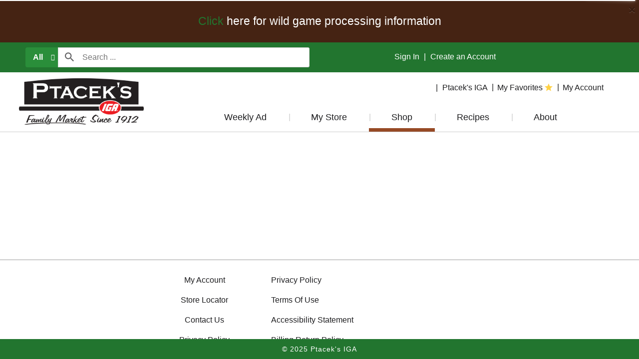

--- FILE ---
content_type: text/html; charset=UTF-8
request_url: https://www.ptaceksiga.com/shop/van_camp_mackerel_in_brine_pouch_3_53_ounces/p/1564405684710202785
body_size: 8696
content:
<!DOCTYPE html>
<html lang="en-US" data-trailing-slash="">
<head>
	<meta http-equiv="X-UA-Compatible" content="IE=edge">
    <meta charset="UTF-8">
    <meta name="viewport" content="width=device-width">
    <title>Shop - Ptaceks IGA</title>
    <link rel="shortcut icon" type="image/x-icon" href="https://www.ptaceksiga.com/wp-content/themes/fp-wp-h-ptaceks/favicon/favicon.ico">
        <link rel="apple-touch-icon" href="https://www.ptaceksiga.com/wp-content/themes/fp-wp-h-ptaceks/favicon/apple-touch-icon.png">
        <link rel="icon" type="image/png" href="https://www.ptaceksiga.com/wp-content/themes/fp-wp-h-ptaceks/favicon/favicon-32x32.png" sizes="32x32">
        <link rel="icon" type="image/png" href="https://www.ptaceksiga.com/wp-content/themes/fp-wp-h-ptaceks/favicon/favicon-16x16.png" sizes="16x16">
        <link rel="icon" type="image/png" href="https://www.ptaceksiga.com/wp-content/themes/fp-wp-h-ptaceks/favicon/favicon-196x196.png" sizes="196x196">
        <link rel="icon" type="image/png" href="https://www.ptaceksiga.com/wp-content/themes/fp-wp-h-ptaceks/favicon/favicon-128x128.png" sizes="128x128">        <link rel="stylesheet" href="https://www.ptaceksiga.com/wp-content/themes/fp-wp-h-ptaceks/resources/stylesheets/css/print.css" type="text/css" media="print">

    <meta name="robots" content="index, follow, max-image-preview:large, max-snippet:-1, max-video-preview:-1">
	<style>img:is([sizes="auto" i], [sizes^="auto," i]) { contain-intrinsic-size: 3000px 1500px }</style>
	
	<!-- This site is optimized with the Yoast SEO plugin v26.2 - https://yoast.com/wordpress/plugins/seo/ -->
	<meta name="twitter:card" content="summary_large_image">
	<script type="application/ld+json" class="yoast-schema-graph">{"@context":"https://schema.org","@graph":[{"@type":"WebSite","@id":"https://www.ptaceksiga.com/#website","url":"https://www.ptaceksiga.com/","name":"Ptaceks IGA","description":"Ptaceks IGA webside","potentialAction":[{"@type":"SearchAction","target":{"@type":"EntryPoint","urlTemplate":"https://www.ptaceksiga.com/?s={search_term_string}"},"query-input":{"@type":"PropertyValueSpecification","valueRequired":true,"valueName":"search_term_string"}}],"inLanguage":"en-US"}]}</script>
	<!-- / Yoast SEO plugin. -->


<link rel="dns-prefetch" href="//asset.freshop.ncrcloud.com">
<link rel="dns-prefetch" href="//www.googletagmanager.com">
<link href="https://fonts.gstatic.com" crossorigin rel="preconnect">
<link rel="stylesheet" id="owl-carousel-css-css" href="https://www.ptaceksiga.com/wp-content/themes/fp-wp-h/resources/vendor/owlcarousel/assets/owl.carousel.css?ver=1.2.55" type="text/css" media="all">
<link rel="stylesheet" id="owl-carousel-theme-css-css" href="https://www.ptaceksiga.com/wp-content/themes/fp-wp-h/resources/vendor/owlcarousel/assets/owl.theme.default.min.css?ver=1.2.55" type="text/css" media="all">
<link rel="stylesheet" id="wp-block-library-css" href="https://www.ptaceksiga.com/wp-includes/css/dist/block-library/style.min.css?ver=6.8.3" type="text/css" media="all">
<style id="classic-theme-styles-inline-css" type="text/css">
/*! This file is auto-generated */
.wp-block-button__link{color:#fff;background-color:#32373c;border-radius:9999px;box-shadow:none;text-decoration:none;padding:calc(.667em + 2px) calc(1.333em + 2px);font-size:1.125em}.wp-block-file__button{background:#32373c;color:#fff;text-decoration:none}
</style>
<style id="pdfemb-pdf-embedder-viewer-style-inline-css" type="text/css">
.wp-block-pdfemb-pdf-embedder-viewer{max-width:none}

</style>
<style id="global-styles-inline-css" type="text/css">
:root{--wp--preset--aspect-ratio--square: 1;--wp--preset--aspect-ratio--4-3: 4/3;--wp--preset--aspect-ratio--3-4: 3/4;--wp--preset--aspect-ratio--3-2: 3/2;--wp--preset--aspect-ratio--2-3: 2/3;--wp--preset--aspect-ratio--16-9: 16/9;--wp--preset--aspect-ratio--9-16: 9/16;--wp--preset--color--black: #000000;--wp--preset--color--cyan-bluish-gray: #abb8c3;--wp--preset--color--white: #ffffff;--wp--preset--color--pale-pink: #f78da7;--wp--preset--color--vivid-red: #cf2e2e;--wp--preset--color--luminous-vivid-orange: #ff6900;--wp--preset--color--luminous-vivid-amber: #fcb900;--wp--preset--color--light-green-cyan: #7bdcb5;--wp--preset--color--vivid-green-cyan: #00d084;--wp--preset--color--pale-cyan-blue: #8ed1fc;--wp--preset--color--vivid-cyan-blue: #0693e3;--wp--preset--color--vivid-purple: #9b51e0;--wp--preset--gradient--vivid-cyan-blue-to-vivid-purple: linear-gradient(135deg,rgba(6,147,227,1) 0%,rgb(155,81,224) 100%);--wp--preset--gradient--light-green-cyan-to-vivid-green-cyan: linear-gradient(135deg,rgb(122,220,180) 0%,rgb(0,208,130) 100%);--wp--preset--gradient--luminous-vivid-amber-to-luminous-vivid-orange: linear-gradient(135deg,rgba(252,185,0,1) 0%,rgba(255,105,0,1) 100%);--wp--preset--gradient--luminous-vivid-orange-to-vivid-red: linear-gradient(135deg,rgba(255,105,0,1) 0%,rgb(207,46,46) 100%);--wp--preset--gradient--very-light-gray-to-cyan-bluish-gray: linear-gradient(135deg,rgb(238,238,238) 0%,rgb(169,184,195) 100%);--wp--preset--gradient--cool-to-warm-spectrum: linear-gradient(135deg,rgb(74,234,220) 0%,rgb(151,120,209) 20%,rgb(207,42,186) 40%,rgb(238,44,130) 60%,rgb(251,105,98) 80%,rgb(254,248,76) 100%);--wp--preset--gradient--blush-light-purple: linear-gradient(135deg,rgb(255,206,236) 0%,rgb(152,150,240) 100%);--wp--preset--gradient--blush-bordeaux: linear-gradient(135deg,rgb(254,205,165) 0%,rgb(254,45,45) 50%,rgb(107,0,62) 100%);--wp--preset--gradient--luminous-dusk: linear-gradient(135deg,rgb(255,203,112) 0%,rgb(199,81,192) 50%,rgb(65,88,208) 100%);--wp--preset--gradient--pale-ocean: linear-gradient(135deg,rgb(255,245,203) 0%,rgb(182,227,212) 50%,rgb(51,167,181) 100%);--wp--preset--gradient--electric-grass: linear-gradient(135deg,rgb(202,248,128) 0%,rgb(113,206,126) 100%);--wp--preset--gradient--midnight: linear-gradient(135deg,rgb(2,3,129) 0%,rgb(40,116,252) 100%);--wp--preset--font-size--small: 13px;--wp--preset--font-size--medium: 20px;--wp--preset--font-size--large: 36px;--wp--preset--font-size--x-large: 42px;--wp--preset--spacing--20: 0.44rem;--wp--preset--spacing--30: 0.67rem;--wp--preset--spacing--40: 1rem;--wp--preset--spacing--50: 1.5rem;--wp--preset--spacing--60: 2.25rem;--wp--preset--spacing--70: 3.38rem;--wp--preset--spacing--80: 5.06rem;--wp--preset--shadow--natural: 6px 6px 9px rgba(0, 0, 0, 0.2);--wp--preset--shadow--deep: 12px 12px 50px rgba(0, 0, 0, 0.4);--wp--preset--shadow--sharp: 6px 6px 0px rgba(0, 0, 0, 0.2);--wp--preset--shadow--outlined: 6px 6px 0px -3px rgba(255, 255, 255, 1), 6px 6px rgba(0, 0, 0, 1);--wp--preset--shadow--crisp: 6px 6px 0px rgba(0, 0, 0, 1);}:where(.is-layout-flex){gap: 0.5em;}:where(.is-layout-grid){gap: 0.5em;}body .is-layout-flex{display: flex;}.is-layout-flex{flex-wrap: wrap;align-items: center;}.is-layout-flex > :is(*, div){margin: 0;}body .is-layout-grid{display: grid;}.is-layout-grid > :is(*, div){margin: 0;}:where(.wp-block-columns.is-layout-flex){gap: 2em;}:where(.wp-block-columns.is-layout-grid){gap: 2em;}:where(.wp-block-post-template.is-layout-flex){gap: 1.25em;}:where(.wp-block-post-template.is-layout-grid){gap: 1.25em;}.has-black-color{color: var(--wp--preset--color--black) !important;}.has-cyan-bluish-gray-color{color: var(--wp--preset--color--cyan-bluish-gray) !important;}.has-white-color{color: var(--wp--preset--color--white) !important;}.has-pale-pink-color{color: var(--wp--preset--color--pale-pink) !important;}.has-vivid-red-color{color: var(--wp--preset--color--vivid-red) !important;}.has-luminous-vivid-orange-color{color: var(--wp--preset--color--luminous-vivid-orange) !important;}.has-luminous-vivid-amber-color{color: var(--wp--preset--color--luminous-vivid-amber) !important;}.has-light-green-cyan-color{color: var(--wp--preset--color--light-green-cyan) !important;}.has-vivid-green-cyan-color{color: var(--wp--preset--color--vivid-green-cyan) !important;}.has-pale-cyan-blue-color{color: var(--wp--preset--color--pale-cyan-blue) !important;}.has-vivid-cyan-blue-color{color: var(--wp--preset--color--vivid-cyan-blue) !important;}.has-vivid-purple-color{color: var(--wp--preset--color--vivid-purple) !important;}.has-black-background-color{background-color: var(--wp--preset--color--black) !important;}.has-cyan-bluish-gray-background-color{background-color: var(--wp--preset--color--cyan-bluish-gray) !important;}.has-white-background-color{background-color: var(--wp--preset--color--white) !important;}.has-pale-pink-background-color{background-color: var(--wp--preset--color--pale-pink) !important;}.has-vivid-red-background-color{background-color: var(--wp--preset--color--vivid-red) !important;}.has-luminous-vivid-orange-background-color{background-color: var(--wp--preset--color--luminous-vivid-orange) !important;}.has-luminous-vivid-amber-background-color{background-color: var(--wp--preset--color--luminous-vivid-amber) !important;}.has-light-green-cyan-background-color{background-color: var(--wp--preset--color--light-green-cyan) !important;}.has-vivid-green-cyan-background-color{background-color: var(--wp--preset--color--vivid-green-cyan) !important;}.has-pale-cyan-blue-background-color{background-color: var(--wp--preset--color--pale-cyan-blue) !important;}.has-vivid-cyan-blue-background-color{background-color: var(--wp--preset--color--vivid-cyan-blue) !important;}.has-vivid-purple-background-color{background-color: var(--wp--preset--color--vivid-purple) !important;}.has-black-border-color{border-color: var(--wp--preset--color--black) !important;}.has-cyan-bluish-gray-border-color{border-color: var(--wp--preset--color--cyan-bluish-gray) !important;}.has-white-border-color{border-color: var(--wp--preset--color--white) !important;}.has-pale-pink-border-color{border-color: var(--wp--preset--color--pale-pink) !important;}.has-vivid-red-border-color{border-color: var(--wp--preset--color--vivid-red) !important;}.has-luminous-vivid-orange-border-color{border-color: var(--wp--preset--color--luminous-vivid-orange) !important;}.has-luminous-vivid-amber-border-color{border-color: var(--wp--preset--color--luminous-vivid-amber) !important;}.has-light-green-cyan-border-color{border-color: var(--wp--preset--color--light-green-cyan) !important;}.has-vivid-green-cyan-border-color{border-color: var(--wp--preset--color--vivid-green-cyan) !important;}.has-pale-cyan-blue-border-color{border-color: var(--wp--preset--color--pale-cyan-blue) !important;}.has-vivid-cyan-blue-border-color{border-color: var(--wp--preset--color--vivid-cyan-blue) !important;}.has-vivid-purple-border-color{border-color: var(--wp--preset--color--vivid-purple) !important;}.has-vivid-cyan-blue-to-vivid-purple-gradient-background{background: var(--wp--preset--gradient--vivid-cyan-blue-to-vivid-purple) !important;}.has-light-green-cyan-to-vivid-green-cyan-gradient-background{background: var(--wp--preset--gradient--light-green-cyan-to-vivid-green-cyan) !important;}.has-luminous-vivid-amber-to-luminous-vivid-orange-gradient-background{background: var(--wp--preset--gradient--luminous-vivid-amber-to-luminous-vivid-orange) !important;}.has-luminous-vivid-orange-to-vivid-red-gradient-background{background: var(--wp--preset--gradient--luminous-vivid-orange-to-vivid-red) !important;}.has-very-light-gray-to-cyan-bluish-gray-gradient-background{background: var(--wp--preset--gradient--very-light-gray-to-cyan-bluish-gray) !important;}.has-cool-to-warm-spectrum-gradient-background{background: var(--wp--preset--gradient--cool-to-warm-spectrum) !important;}.has-blush-light-purple-gradient-background{background: var(--wp--preset--gradient--blush-light-purple) !important;}.has-blush-bordeaux-gradient-background{background: var(--wp--preset--gradient--blush-bordeaux) !important;}.has-luminous-dusk-gradient-background{background: var(--wp--preset--gradient--luminous-dusk) !important;}.has-pale-ocean-gradient-background{background: var(--wp--preset--gradient--pale-ocean) !important;}.has-electric-grass-gradient-background{background: var(--wp--preset--gradient--electric-grass) !important;}.has-midnight-gradient-background{background: var(--wp--preset--gradient--midnight) !important;}.has-small-font-size{font-size: var(--wp--preset--font-size--small) !important;}.has-medium-font-size{font-size: var(--wp--preset--font-size--medium) !important;}.has-large-font-size{font-size: var(--wp--preset--font-size--large) !important;}.has-x-large-font-size{font-size: var(--wp--preset--font-size--x-large) !important;}
:where(.wp-block-post-template.is-layout-flex){gap: 1.25em;}:where(.wp-block-post-template.is-layout-grid){gap: 1.25em;}
:where(.wp-block-columns.is-layout-flex){gap: 2em;}:where(.wp-block-columns.is-layout-grid){gap: 2em;}
:root :where(.wp-block-pullquote){font-size: 1.5em;line-height: 1.6;}
</style>
<link rel="stylesheet" id="wpdm-fonticon-css" href="https://www.ptaceksiga.com/wp-content/plugins/download-manager/assets/wpdm-iconfont/css/wpdm-icons.css?ver=6.8.3" type="text/css" media="all">
<link rel="stylesheet" id="wpdm-front-css" href="https://www.ptaceksiga.com/wp-content/plugins/download-manager/assets/css/front.min.css?ver=6.8.3" type="text/css" media="all">
<link rel="stylesheet" id="new_style-css" href="https://www.ptaceksiga.com/wp-content/plugins/freshop-so-layout-blocks/so_prebuilt_layouts.css?ver=1.0.0" type="text/css" media="all">
<link rel="stylesheet" id="bb-taps-editor-style-shared-css" href="https://www.ptaceksiga.com/wp-content/editor-style-shared.css?ver=6.8.3" type="text/css" media="all">
<link rel="stylesheet" id="style-wp-content-css" href="https://www.ptaceksiga.com/wp-includes/js/tinymce/skins/wordpress/wp-content.css?ver=6.8.3" type="text/css" media="all">
<link rel="stylesheet" id="child-style-css" href="https://www.ptaceksiga.com/wp-content/themes/fp-wp-h-ptaceks/style.css?ver=1.0.88" type="text/css" media="all">
<link rel="stylesheet" id="child-style-screen-css" href="https://www.ptaceksiga.com/wp-content/themes/fp-wp-h-ptaceks/resources/stylesheets/css/screen.css?ver=1.0.88" type="text/css" media="all">
<link rel="stylesheet" id="wp-featherlight-css" href="https://www.ptaceksiga.com/wp-content/plugins/wp-featherlight/css/wp-featherlight.min.css?ver=1.3.4" type="text/css" media="all">
<script type="text/javascript" src="https://www.ptaceksiga.com/wp-content/themes/fp-wp-h/resources/vendor/jquery/jquery-3.4.1.min.js?ver=1.2.55" id="jquery-js"></script>
<script type="text/javascript" src="https://www.ptaceksiga.com/wp-content/themes/fp-wp-h/resources/vendor/jquery/jquery-migrate-3.0.1.min.js?ver=1.2.55" id="jquery-migrate-js"></script>
<script type="text/javascript" src="https://www.ptaceksiga.com/wp-content/themes/fp-wp-h/resources/vendor/fastclick/fastclick.js?ver=1.2.55" id="fastclick-js"></script>
<script type="text/javascript" src="https://www.ptaceksiga.com/wp-content/themes/fp-wp-h/resources/vendor/gsap/CSSPlugin.min.js?ver=1.2.55" id="gsap-cssplugin-js"></script>
<script type="text/javascript" src="https://www.ptaceksiga.com/wp-content/themes/fp-wp-h/resources/vendor/gsap/EasePack.min.js?ver=1.2.55" id="gsap-easepack-js"></script>
<script type="text/javascript" src="https://www.ptaceksiga.com/wp-content/themes/fp-wp-h/resources/vendor/gsap/TweenLite.min.js?ver=1.2.55" id="gsap-tweenlite-js"></script>
<script type="text/javascript" src="https://www.ptaceksiga.com/wp-content/themes/fp-wp-h/resources/vendor/gsap/jquery.gsap.min.js?ver=1.2.55" id="jquery-gsap-js"></script>
<script type="text/javascript" src="https://www.ptaceksiga.com/wp-content/themes/fp-wp-h/resources/vendor/bootstrap/js/bootstrap.min.js?ver=1.2.55" id="bootstrap-js"></script>
<script type="text/javascript" src="https://www.ptaceksiga.com/wp-content/themes/fp-wp-h/resources/vendor/owlcarousel/owl.carousel.min.js?ver=1.2.55" id="owl-carousel-js"></script>
<script type="text/javascript" src="https://www.ptaceksiga.com/wp-content/themes/fp-wp-h/resources/vendor/superfish/js/hoverIntent.js?ver=1.2.55" id="hoverintent-js"></script>
<script type="text/javascript" src="https://www.ptaceksiga.com/wp-content/themes/fp-wp-h/resources/vendor/superfish/js/superfish.min.js?ver=1.2.55" id="superfish-js"></script>
<script type="text/javascript" src="https://www.ptaceksiga.com/wp-content/themes/fp-wp-h/resources/vendor/superfish/js/supersubs.js?ver=1.2.55" id="superfish-supersubs-js"></script>
<script type="text/javascript" src="https://www.ptaceksiga.com/wp-content/themes/fp-wp-h/resources/vendor/jquery/jquery.cookie.js?ver=1.2.55" id="jquery-cookie-js"></script>
<script type="text/javascript" src="https://www.ptaceksiga.com/wp-content/themes/fp-wp-h/resources/vendor/jquery-equal-heights/jquery-equal-heights.js?ver=1.2.55" id="jquery-equal-heights-js"></script>
<script type="text/javascript" src="https://www.ptaceksiga.com/wp-content/themes/fp-wp-h/resources/scripts/config.js?ver=1.2.55" id="config-js-js"></script>
<script type="text/javascript" src="https://www.ptaceksiga.com/wp-content/themes/fp-wp-h-ptaceks/resources/scripts/config.js?ver=1.0.88" id="config-js-child-js"></script>
<script type="text/javascript" id="fp-client-js-js-extra">
/* <![CDATA[ */
var ajax_objectClient = {"rest_url":"https:\/\/www.ptaceksiga.com\/wp-json"};
/* ]]> */
</script>
<script type="text/javascript" src="https://www.ptaceksiga.com/wp-content/themes/fp-wp-h/resources/scripts/fpClientUtil.js?ver=1.2.55" id="fp-client-js-js"></script>
<script type="text/javascript" src="https://www.ptaceksiga.com/wp-content/themes/fp-wp-h/resources/scripts/fpClient.js?ver=1.2.55" id="fp-client-util-js-js"></script>
<script type="text/javascript" src="https://www.ptaceksiga.com/wp-content/themes/fp-wp-h/resources/scripts/screen.js?ver=1.2.55" id="screen-js-js"></script>
<script type="text/javascript" src="https://www.ptaceksiga.com/wp-content/themes/fp-wp-h/resources/scripts/loading.js?ver=1.2.55" id="loading-js-js"></script>
<script type="text/javascript" src="https://www.ptaceksiga.com/wp-content/themes/fp-wp-h/functions/shortcodes/includes/stores_dropdown.js?ver=1.2.55" id="stores_dropdown_script-js"></script>
<script type="text/javascript" src="https://www.ptaceksiga.com/wp-content/themes/fp-wp-h/functions/shortcodes/includes/hero_slider.js?ver=1.2.55" id="hero_slider_script-js"></script>
<script type="text/javascript" src="https://www.ptaceksiga.com/wp-content/themes/fp-wp-h/functions/shortcodes/includes/store-landing.js?ver=1.2.55" id="store-landing-js"></script>
<script type="text/javascript" src="https://www.ptaceksiga.com/wp-content/themes/fp-wp-h/functions/shortcodes/includes/reward.js?ver=1.2.55" id="reward-js"></script>
<script type="text/javascript" src="https://www.ptaceksiga.com/wp-includes/js/tinymce/tinymce.min.js?ver=49110-20250317" id="wp-tinymce-root-js"></script>
<script type="text/javascript" src="https://www.ptaceksiga.com/wp-includes/js/tinymce/plugins/compat3x/plugin.min.js?ver=49110-20250317" id="wp-tinymce-js"></script>
<script type="text/javascript" src="https://www.ptaceksiga.com/wp-content/plugins/download-manager/assets/js/wpdm.min.js?ver=6.8.3" id="wpdm-frontend-js-js"></script>
<script type="text/javascript" id="wpdm-frontjs-js-extra">
/* <![CDATA[ */
var wpdm_url = {"home":"https:\/\/www.ptaceksiga.com\/","site":"https:\/\/www.ptaceksiga.com\/","ajax":"https:\/\/www.ptaceksiga.com\/wp-admin\/admin-ajax.php"};
var wpdm_js = {"spinner":"<i class=\"wpdm-icon wpdm-sun wpdm-spin\"><\/i>","client_id":"7726cc50b63861aea5c4dbfa66f4142d"};
var wpdm_strings = {"pass_var":"Password Verified!","pass_var_q":"Please click following button to start download.","start_dl":"Start Download"};
/* ]]> */
</script>
<script type="text/javascript" src="https://www.ptaceksiga.com/wp-content/plugins/download-manager/assets/js/front.min.js?ver=3.3.30" id="wpdm-frontjs-js"></script>
<script type="text/javascript" async src="https://asset.freshop.ncrcloud.com/freshop.js?app_key=ptacek_s_iga&amp;asset_app_key=ptaceks&amp;callback=freshopInitialized&amp;allow_bots=true" id="freshop-js"></script>
<script type="text/javascript" src="https://www.ptaceksiga.com/wp-content/plugins/freshop-so-layout-blocks/so_prebuilt_layouts.js?ver=2.5.1" id="custom_jquery-js"></script>
<script type="text/javascript" id="track-the-click-js-extra">
/* <![CDATA[ */
var ajax_var = {"nonce":"848a125eff"};
var ttc_data = {"proBeacon":""};
/* ]]> */
</script>
<script type="text/javascript" src="https://www.ptaceksiga.com/wp-content/plugins/track-the-click/public/js/track-the-click-public.js?ver=0.4.0" id="track-the-click-js" data-noptimize="true" data-no-optimize="1"></script>
<script type="text/javascript" id="track-the-click-js-after" data-noptimize="true" data-no-optimize="1">
/* <![CDATA[ */
function getHomeURL() {return "https://www.ptaceksiga.com";}
function getPostID() {return 12;}
function showClickCounts() {return false;}
/* ]]> */
</script>

<!-- Google tag (gtag.js) snippet added by Site Kit -->
<!-- Google Analytics snippet added by Site Kit -->
<script type="text/javascript" src="https://www.googletagmanager.com/gtag/js?id=GT-T5P2CHT" id="google_gtagjs-js" async></script>
<script type="text/javascript" id="google_gtagjs-js-after">
/* <![CDATA[ */
window.dataLayer = window.dataLayer || [];function gtag(){dataLayer.push(arguments);}
gtag("set","linker",{"domains":["www.ptaceksiga.com"]});
gtag("js", new Date());
gtag("set", "developer_id.dZTNiMT", true);
gtag("config", "GT-T5P2CHT");
/* ]]> */
</script>
<link rel="https://api.w.org/" href="https://www.ptaceksiga.com/wp-json/"><link rel="alternate" title="JSON" type="application/json" href="https://www.ptaceksiga.com/wp-json/wp/v2/pages/12"><link rel="alternate" title="oEmbed (JSON)" type="application/json+oembed" href="https://www.ptaceksiga.com/wp-json/oembed/1.0/embed?url=https%3A%2F%2Fwww.ptaceksiga.com%2Fshop">
<link rel="alternate" title="oEmbed (XML)" type="text/xml+oembed" href="https://www.ptaceksiga.com/wp-json/oembed/1.0/embed?url=https%3A%2F%2Fwww.ptaceksiga.com%2Fshop&amp;format=xml">
<meta name="generator" content="Site Kit by Google 1.165.0"><!-- Global site tag (gtag.js) - Google Analytics -->
<script async src="https://www.googletagmanager.com/gtag/js?id=UA-129295968-1"></script>
<script>
window.dataLayer = window.dataLayer || [];
function gtag(){dataLayer.push(arguments);}
gtag('js', new Date());

gtag('config', 'UA-129295968-1');
</script><!-- Tracking tag. Place in the <body> section of webpage -->

<!-- Privacy policy at http://tag.brandcdn.com/privacy -->

<script type="text/javascript" src="//tag.brandcdn.com/autoscript/sullivansfoods_vg1wvk0wnw5qvda9/sullivansfoods198383.js"></script><meta name="apple-itunes-app" content="app-id=1464672103">
<script></script><meta name="generator" content="WordPress Download Manager 3.3.30">
                <style>
        /* WPDM Link Template Styles */        </style>
                <style>

            :root {
                --color-primary: #4a8eff;
                --color-primary-rgb: 74, 142, 255;
                --color-primary-hover: #5998ff;
                --color-primary-active: #3281ff;
                --clr-sec: #6c757d;
                --clr-sec-rgb: 108, 117, 125;
                --clr-sec-hover: #6c757d;
                --clr-sec-active: #6c757d;
                --color-secondary: #6c757d;
                --color-secondary-rgb: 108, 117, 125;
                --color-secondary-hover: #6c757d;
                --color-secondary-active: #6c757d;
                --color-success: #018e11;
                --color-success-rgb: 1, 142, 17;
                --color-success-hover: #0aad01;
                --color-success-active: #0c8c01;
                --color-info: #2CA8FF;
                --color-info-rgb: 44, 168, 255;
                --color-info-hover: #2CA8FF;
                --color-info-active: #2CA8FF;
                --color-warning: #FFB236;
                --color-warning-rgb: 255, 178, 54;
                --color-warning-hover: #FFB236;
                --color-warning-active: #FFB236;
                --color-danger: #ff5062;
                --color-danger-rgb: 255, 80, 98;
                --color-danger-hover: #ff5062;
                --color-danger-active: #ff5062;
                --color-green: #30b570;
                --color-blue: #0073ff;
                --color-purple: #8557D3;
                --color-red: #ff5062;
                --color-muted: rgba(69, 89, 122, 0.6);
                --wpdm-font: "Sen", -apple-system, BlinkMacSystemFont, "Segoe UI", Roboto, Helvetica, Arial, sans-serif, "Apple Color Emoji", "Segoe UI Emoji", "Segoe UI Symbol";
            }

            .wpdm-download-link.btn.btn-primary {
                border-radius: 4px;
            }


        </style>
        <noscript><style id="rocket-lazyload-nojs-css">.rll-youtube-player, [data-lazy-src]{display:none !important;}</style></noscript><link rel="canonical" href="https://www.ptaceksiga.com/shop/van_camp_mackerel_in_brine_pouch_3_53_ounces/p/1564405684710202785"></head>

<body class="wp-singular page-template page-template-page-freshop page-template-page-freshop-php page page-id-12 wp-theme-fp-wp-h wp-child-theme-fp-wp-h-ptaceks wp-featherlight-captions">

<div class="header container-fluid visible-print-block">
	<div class="row">
		<div class="print-logo-col col-xs-2 margin-top">
			<a href="https://www.ptaceksiga.com" aria-label="A theme logo of Ptaceks IGA"><img src="https://www.ptaceksiga.com/wp-content/themes/fp-wp-h-ptaceks/resources/images/logo/logo.png" alt="Ptaceks IGA"></a>		</div>
		<div class="col-xs-6">
			<div id="store-main-info"></div>
		</div>
	</div>
</div>

<div class="page-wrap">
	<header id="header">
		<div id="site-banner" class="site-banner"></div>

		<!-- large/medium views -->
		<!-- top row -->
		<div class="top-row hidden-xs hidden-sm">
			<div class="container-fluid">
				<div class="row">
					<div class="col-md-5 col-lg-6">
						<!-- search -->
						<div class="nav-search">
							<div id="search"></div>
						</div>
					</div>
					<div class="col-md-7 col-lg-6">
						<div class="row">
							<!-- mini-list -->
							<div class="top-mini-list">
								<div class="nav-mini-list">
									<div id="mini-list-wrapper" class="mini-list">
										<div id="mini-list-indicator"></div>
									</div>
								</div>
							</div>
							<!-- sign in -->
							<div class="account-login">
								<div class="user-session-indicator"></div>
							</div>
						</div>
					</div>
				</div>
			</div>
		</div>

		<div class="account-menu hidden-xs hidden-sm">
			<div class="container-fluid">
				<div class="col-md-12">
					<div class="top-menu">
													<div id="reorder-indicator" class="reorder-indicator"></div>
												<div class="menu-header-menu-container"><ul id="menu-header-menu" class="menu"><li id="menu-item-439" class="nav-my-store menu-item menu-item-type-post_type menu-item-object-page menu-item-439"><a href="https://www.ptaceksiga.com/my-store"><span>My Store</span></a></li>
<li id="menu-item-376" class="nav-my-favorites menu-item menu-item-type-custom menu-item-object-custom menu-item-376"><a href="/shop#!/?filter=is_favorite"><span>My Favorites</span></a></li>
<li id="menu-item-375" class="menu-item menu-item-type-post_type menu-item-object-page menu-item-375"><a href="https://www.ptaceksiga.com/my-account"><span>My Account</span></a></li>
</ul></div>					</div>
				</div>
			</div>
		</div>

		<!-- large/medium views -->
		<!-- second row -->
		<div id="main-menu-container" class="main-menu-container hidden-xs hidden-sm">
			<!-- logo -->
			<div class="container-fluid nav-logo">
				<a href="https://www.ptaceksiga.com" aria-label="A theme logo of Ptaceks IGA">
					<img src="https://www.ptaceksiga.com/wp-content/themes/fp-wp-h-ptaceks/resources/images/logo/logo.png" alt="A theme logo of Ptaceks IGA">
				</a>
			</div>

			<div class="container-fluid container-full-width">
				<div class="row">
					<!-- navigation -->
					<div id="nav-nav" class="nav-nav">
						<nav role="navigation">
						<div class="menu-main-menu-container"><ul id="menu-main-menu" class="sf-menu main-menu"><li id="menu-item-459" class="menu-item menu-item-type-post_type menu-item-object-page menu-item-459"><a href="https://www.ptaceksiga.com/weekly-ad"><span>Weekly Ad</span></a></li>
<li id="menu-item-263" class="nav-my-store menu-item menu-item-type-post_type menu-item-object-page menu-item-has-children menu-item-263"><a href="https://www.ptaceksiga.com/my-store"><span>My Store</span></a>
<ul class="sub-menu">
	<li id="menu-item-264" class="menu-item menu-item-type-post_type menu-item-object-page menu-item-264"><a href="https://www.ptaceksiga.com/my-store/store-locator"><span>Store Locator</span></a></li>
</ul>
</li>
<li id="menu-item-67" class="nav-shopping menu-item-has-children menu-item menu-item-type-post_type menu-item-object-page current-menu-item page_item page-item-12 current_page_item menu-item-67"><a href="https://www.ptaceksiga.com/shop" aria-current="page"><span>Shop</span></a></li>
<li id="menu-item-286" class="menu-item menu-item-type-post_type menu-item-object-page menu-item-has-children menu-item-286"><a href="https://www.ptaceksiga.com/recipes"><span>Recipes</span></a>
<ul class="sub-menu">
	<li id="menu-item-2248" class="menu-item menu-item-type-custom menu-item-object-custom menu-item-2248"><a href="https://www.ptaceksiga.com/recipes/c/23003847"><span>Featured Recipes</span></a></li>
</ul>
</li>
<li id="menu-item-65" class="nav-about menu-item menu-item-type-post_type menu-item-object-page menu-item-has-children menu-item-65"><a href="https://www.ptaceksiga.com/about"><span>About</span></a>
<ul class="sub-menu">
	<li id="menu-item-109" class="menu-item menu-item-type-post_type menu-item-object-page menu-item-109"><a href="https://www.ptaceksiga.com/about/contact-us"><span>Contact Us</span></a></li>
</ul>
</li>
</ul></div>						</nav>
					</div>
				</div>
			</div>
		</div>


		<!-- small/x-small views -->
		<!-- header -->
		<div class="mobile-header-wrapper hidden-md hidden-lg">
			<div class="mobile-header container-fluid">
				<div class="row">
					<div class="col-xs-8 col-sm-9 mobile-header-left">
						<button id="navbar-toggle" type="button" class="navbar-toggle fastClick">
							<span class="sr-only">Toggle navigation</span>
							<span class="icon-bar"></span>
							<span class="icon-bar"></span>
							<span class="icon-bar"></span>
							<span class="icon-bar"></span>
						</button>
						<div class="mobile-nav-logo">
							<a href="https://www.ptaceksiga.com" aria-label="A theme logo of Ptaceks IGA" class="logo fastClick">
								<img src="https://www.ptaceksiga.com/wp-content/themes/fp-wp-h-ptaceks/resources/images/logo/logo.png" width="180" alt="A theme logo of Ptaceks IGA">
							</a>
							<a href="javascript:;" aria-label="Search" class="search mobile-search-icon fastClick"><span class="glyphicon glyphicon-search"></span><span class="hidden">Search</span></a>
						</div>
					</div>
					<div id="mini-list-mobile-wrapper" class="col-xs-4 col-sm-3 mobile-header-right"></div>
				</div>
			</div>
			<div class="mobile-search container-fluid hidden-xs hidden-sm">
			</div>
		</div>
	</header>
	<div class="header-push"></div>
	<!-- small/x-small menu -->
	<!-- menu -->
	<div id="mobile-nav-wrapper" class="mobile-nav-wrapper hidden-md hidden-lg">
	    <div class="nav-header-wrapper">
	        <div class="nav-header">
	            <div class="container-fluid">
		            <div class="row">
		                <div class="level-0 page-title">
		                    <h1 data-role="page-title">
		                        <span>Page Title</span>
		                    </h1>
		                    <a href="javascript:;" aria-label="Remove" class="glyphicon glyphicon-remove"><span class="hidden">Remove</span></a>
		                </div>
		            </div>
		        </div>
	        </div>
	    </div>
	    <div class="container-fluid container-account-menu">
			<div class="account-menu-wrapper">
	    		            <div class="account-menu">
                	<div class="session-indicator-mobile"></div>
	            </div>
					            <div id="mobile-selected-store">
	                <span class="fp-icon fp-icon-map-marker"></span><span class="nav-my-store"><a href="/my-store/store-locator/">My Store</a></span>
	            </div>
					   			    			    	<div id="reorder-indicator-mobile">
		            	<div class="reorder-indicator-mobile"></div>
		        </div>
		    	        </div>
	    </div>
	    <div class="container-fluid">
	    	<div class="row col-nav" id="mobile-nav">
	    	</div>
	    </div>
	    <div id="mobile-menu-footer">
		    <!-- menu-footer-menu-mobile-container -->
		    <div class="menu-footer-menu-mobile-container"><ul id="menu-footer-menu-mobile" class="menu"><li id="menu-item-114" class="mobile-my-account menu-item menu-item-type-post_type menu-item-object-page menu-item-114"><a href="https://www.ptaceksiga.com/my-account">My Account</a></li>
<li id="menu-item-115" class="mobile-store-locator menu-item menu-item-type-post_type menu-item-object-page menu-item-115"><a href="https://www.ptaceksiga.com/my-store/store-locator">Store Locator</a></li>
<li id="menu-item-367" class="mobile-menu-hide menu-item menu-item-type-post_type menu-item-object-page menu-item-367"><a href="https://www.ptaceksiga.com/about/contact-us">Contact Us</a></li>
<li id="menu-item-180" class="mobile-menu-hide menu-item menu-item-type-post_type menu-item-object-page menu-item-180"><a href="https://www.ptaceksiga.com/privacy-policy">Privacy Policy</a></li>
<li id="menu-item-366" class="mobile-menu-hide menu-item menu-item-type-post_type menu-item-object-page menu-item-366"><a href="https://www.ptaceksiga.com/terms-of-use">Terms of Use</a></li>
<li id="menu-item-1079" class="menu-item menu-item-type-post_type menu-item-object-page menu-item-1079"><a href="https://www.ptaceksiga.com/accessibility-statement">Accessibility Statement</a></li>
<li id="menu-item-442" class="mobile-menu-hide menu-item menu-item-type-post_type menu-item-object-page menu-item-442"><a href="https://www.ptaceksiga.com/billing-return-policy">Billing  Return Policy</a></li>
</ul></div>
			<ul class="mobile-log-out">
	            <li><a class="logout-link" href="/my-account#!/logout">Sign Out </a></li>
	        </ul>
		</div>
	</div>

	<section id="content" role="main">
						<div id="department-breadcrumb" class="department-breadcrumb breadcrumb"></div>
<div id="checkout-banner" class="checkout-banner"></div>
<div id="product-banner" class="product-banner"></div>
<div id="products-ad-banner" class="products-ad-banner"></div>
<div id="page-title" class="page-title"></div>
<div id="products" class="products"></div>
<div id="products-ad"></div>
<div id="products-offered-together"></div>
<div id="products-bought-together"></div>
<div id="products-recent"></div>
<div id="related-recipes"></div>
			</section>
	
	<div class="push hidden-print"></div>
<footer id="footer">
	<a href="javascript:;" class="cd-top" role="link" aria-label="Back to top"><span class="hidden">Back to top</span><span class="fp-icon-scroll-top-layered"></span></a>
	
	<!-- // lg,md footer -->
	<div class="container-fluid container-full-width visible-md visible-lg">
		<div class="row footer-wrap">
			<div class="container-fluid">
					<div class="col-md-12 col-lg-10 footer-cols">
						<div>
							<div class="menu-footer-menu-mobile-container"><ul id="menu-footer-menu-mobile-1" class="footer-linked-list"><li class="mobile-my-account menu-item menu-item-type-post_type menu-item-object-page menu-item-114"><a href="https://www.ptaceksiga.com/my-account">My Account</a></li>
<li class="mobile-store-locator menu-item menu-item-type-post_type menu-item-object-page menu-item-115"><a href="https://www.ptaceksiga.com/my-store/store-locator">Store Locator</a></li>
<li class="mobile-menu-hide menu-item menu-item-type-post_type menu-item-object-page menu-item-367"><a href="https://www.ptaceksiga.com/about/contact-us">Contact Us</a></li>
<li class="mobile-menu-hide menu-item menu-item-type-post_type menu-item-object-page menu-item-180"><a href="https://www.ptaceksiga.com/privacy-policy">Privacy Policy</a></li>
<li class="mobile-menu-hide menu-item menu-item-type-post_type menu-item-object-page menu-item-366"><a href="https://www.ptaceksiga.com/terms-of-use">Terms of Use</a></li>
<li class="menu-item menu-item-type-post_type menu-item-object-page menu-item-1079"><a href="https://www.ptaceksiga.com/accessibility-statement">Accessibility Statement</a></li>
<li class="mobile-menu-hide menu-item menu-item-type-post_type menu-item-object-page menu-item-442"><a href="https://www.ptaceksiga.com/billing-return-policy">Billing  Return Policy</a></li>
</ul></div>						</div>

						<div>
							<div class="menu-footer-menu-bottom-container"><ul id="menu-footer-menu-bottom" class="footer-linked-list"><li id="menu-item-288" class="menu-item menu-item-type-post_type menu-item-object-page menu-item-288"><a href="https://www.ptaceksiga.com/privacy-policy">Privacy Policy</a></li>
<li id="menu-item-287" class="menu-item menu-item-type-post_type menu-item-object-page menu-item-287"><a href="https://www.ptaceksiga.com/terms-of-use">Terms of Use</a></li>
<li id="menu-item-1078" class="menu-item menu-item-type-post_type menu-item-object-page menu-item-1078"><a href="https://www.ptaceksiga.com/accessibility-statement">Accessibility Statement</a></li>
<li id="menu-item-443" class="menu-item menu-item-type-post_type menu-item-object-page menu-item-443"><a href="https://www.ptaceksiga.com/billing-return-policy">Billing  Return Policy</a></li>
</ul></div>						</div>
						
												<div>
													</div>
						
						<div>
													</div>


					</div>
            </div>
            		</div>
		<div id="payment-logo"></div>
		<div class="row copyright-wrap">
        	<div class="copyright">&copy; 2025 Ptacek's IGA</div>
		</div>
	</div>

	<!-- // sm,xs footer -->
	<div class="visible-xs visible-sm">
		<div class="container-fluid">
			<div class="row">
				<div class="footer-wrap">
										<div class="clearfix">
						<div class="menu-footer-menu-mobile-container"><ul id="menu-footer-menu-mobile-2" class="footer-linked-list footer-menu-mobile"><li class="mobile-my-account menu-item menu-item-type-post_type menu-item-object-page menu-item-114"><a href="https://www.ptaceksiga.com/my-account">My Account</a></li>
<li class="mobile-store-locator menu-item menu-item-type-post_type menu-item-object-page menu-item-115"><a href="https://www.ptaceksiga.com/my-store/store-locator">Store Locator</a></li>
<li class="mobile-menu-hide menu-item menu-item-type-post_type menu-item-object-page menu-item-367"><a href="https://www.ptaceksiga.com/about/contact-us">Contact Us</a></li>
<li class="mobile-menu-hide menu-item menu-item-type-post_type menu-item-object-page menu-item-180"><a href="https://www.ptaceksiga.com/privacy-policy">Privacy Policy</a></li>
<li class="mobile-menu-hide menu-item menu-item-type-post_type menu-item-object-page menu-item-366"><a href="https://www.ptaceksiga.com/terms-of-use">Terms of Use</a></li>
<li class="menu-item menu-item-type-post_type menu-item-object-page menu-item-1079"><a href="https://www.ptaceksiga.com/accessibility-statement">Accessibility Statement</a></li>
<li class="mobile-menu-hide menu-item menu-item-type-post_type menu-item-object-page menu-item-442"><a href="https://www.ptaceksiga.com/billing-return-policy">Billing  Return Policy</a></li>
</ul></div>					</div>
										<div id="payment-logo-mobile"></div>
															<div class="copyright-wrap">
						<div class="copyright">&copy; 2025 Ptacek's IGA</div>
					</div>
														</div>
			</div>
		</div>
	</div>
	<div id="tracking"></div>
</footer>

<script type="speculationrules">
{"prefetch":[{"source":"document","where":{"and":[{"href_matches":"\/*"},{"not":{"href_matches":["\/wp-*.php","\/wp-admin\/*","\/wp-content\/uploads\/*","\/wp-content\/*","\/wp-content\/plugins\/*","\/wp-content\/themes\/fp-wp-h-ptaceks\/*","\/wp-content\/themes\/fp-wp-h\/*","\/*\\?(.+)"]}},{"not":{"selector_matches":"a[rel~=\"nofollow\"]"}},{"not":{"selector_matches":".no-prefetch, .no-prefetch a"}}]},"eagerness":"conservative"}]}
</script>
            <script>
                const abmsg = "We noticed an ad blocker. Consider whitelisting us to support the site &#10084;&#65039;";

                jQuery(function($){

                    
                });
            </script>
            <div id="fb-root"></div>
            <script type="text/javascript" src="https://www.ptaceksiga.com/wp-includes/js/underscore.min.js?ver=1.13.7" id="underscore-js"></script>
<script type="text/javascript" src="https://www.ptaceksiga.com/wp-includes/js/dist/hooks.min.js?ver=4d63a3d491d11ffd8ac6" id="wp-hooks-js"></script>
<script type="text/javascript" src="https://www.ptaceksiga.com/wp-includes/js/dist/i18n.min.js?ver=5e580eb46a90c2b997e6" id="wp-i18n-js"></script>
<script type="text/javascript" id="wp-i18n-js-after">
/* <![CDATA[ */
wp.i18n.setLocaleData( { 'text direction\u0004ltr': [ 'ltr' ] } );
/* ]]> */
</script>
<script type="text/javascript" src="https://www.ptaceksiga.com/wp-includes/js/jquery/jquery.form.min.js?ver=4.3.0" id="jquery-form-js"></script>
<script type="text/javascript" src="https://www.ptaceksiga.com/wp-content/plugins/wp-featherlight/js/wpFeatherlight.pkgd.min.js?ver=1.3.4" id="wp-featherlight-js"></script>
		<script type="text/javascript">
				jQuery('.soliloquy-container').removeClass('no-js');
		</script>
			<script>window.lazyLoadOptions=[{elements_selector:"img[data-lazy-src],.rocket-lazyload,iframe[data-lazy-src]",data_src:"lazy-src",data_srcset:"lazy-srcset",data_sizes:"lazy-sizes",class_loading:"lazyloading",class_loaded:"lazyloaded",threshold:300,callback_loaded:function(element){if(element.tagName==="IFRAME"&&element.dataset.rocketLazyload=="fitvidscompatible"){if(element.classList.contains("lazyloaded")){if(typeof window.jQuery!="undefined"){if(jQuery.fn.fitVids){jQuery(element).parent().fitVids()}}}}}},{elements_selector:".rocket-lazyload",data_src:"lazy-src",data_srcset:"lazy-srcset",data_sizes:"lazy-sizes",class_loading:"lazyloading",class_loaded:"lazyloaded",threshold:300,}];window.addEventListener('LazyLoad::Initialized',function(e){var lazyLoadInstance=e.detail.instance;if(window.MutationObserver){var observer=new MutationObserver(function(mutations){var image_count=0;var iframe_count=0;var rocketlazy_count=0;mutations.forEach(function(mutation){for(var i=0;i<mutation.addedNodes.length;i++){if(typeof mutation.addedNodes[i].getElementsByTagName!=='function'){continue}
if(typeof mutation.addedNodes[i].getElementsByClassName!=='function'){continue}
images=mutation.addedNodes[i].getElementsByTagName('img');is_image=mutation.addedNodes[i].tagName=="IMG";iframes=mutation.addedNodes[i].getElementsByTagName('iframe');is_iframe=mutation.addedNodes[i].tagName=="IFRAME";rocket_lazy=mutation.addedNodes[i].getElementsByClassName('rocket-lazyload');image_count+=images.length;iframe_count+=iframes.length;rocketlazy_count+=rocket_lazy.length;if(is_image){image_count+=1}
if(is_iframe){iframe_count+=1}}});if(image_count>0||iframe_count>0||rocketlazy_count>0){lazyLoadInstance.update()}});var b=document.getElementsByTagName("body")[0];var config={childList:!0,subtree:!0};observer.observe(b,config)}},!1)</script><script data-no-minify="1" async src="https://www.ptaceksiga.com/wp-content/plugins/wp-rocket/assets/js/lazyload/17.8.3/lazyload.min.js"></script></div>
</body>
</html>

<!-- This website is like a Rocket, isn't it? Performance optimized by WP Rocket. Learn more: https://wp-rocket.me -->

--- FILE ---
content_type: text/css
request_url: https://www.ptaceksiga.com/wp-content/themes/fp-wp-h-ptaceks/style.css?ver=1.0.88
body_size: 14
content:
/*
 Theme Name:   Ptacek's IGA
 Description:  Ptacek's IGA
 Author:       Freshop
 Template:     fp-wp-h
 Version:      1.0.88
 Text Domain:  fp-wp-h-ptaceks

 Freshop WordPress Theme © Freshop, Inc.
*/


--- FILE ---
content_type: application/javascript
request_url: https://tag.brandcdn.com/autoscript/sullivansfoods_vg1wvk0wnw5qvda9/sullivansfoods198383.js
body_size: 936
content:
(function() {let elem3 = document.createElement("img");elem3.height = '1';elem3.width = '1';elem3.style = 'display:none; border-style:none;';elem3.alt = true;elem3.src = '//insight.adsrvr.org/track/conv/?adv=hi384cw&ct=0:44332mr&fmt=3';document.body.appendChild(elem3);})();
(function() {if(typeof(adv_id) == "object"){ adv_id.push(134090);} else {adv_id = [134090];}s=document.createElement("script");s.type="text/javascript",s.src="//adservices.brandcdn.com/pixel/cv_pixel.js",s.style.display="none",document.head.appendChild(s);})();
(function() {let elem9 = document.createElement("iframe");elem9.width = '0';elem9.height = '0';elem9.name = true;elem9.frameborder = '0';elem9.style = 'display:none;';elem9.scrolling = 'no';elem9.src = '//insight.adsrvr.org/tags/hi384cw/wv0aowa/iframe';document.body.appendChild(elem9);let elem10 = document.createElement("img");elem10.height = '1';elem10.width = '1';elem10.style = 'display:none; border-style:none;';elem10.alt = true;elem10.src = '//insight.adsrvr.org/track/evnt/?adv=hi384cw&ct=0:wv0aowa&fmt=3';document.body.appendChild(elem10);})();


--- FILE ---
content_type: text/javascript
request_url: https://www.ptaceksiga.com/wp-content/themes/fp-wp-h/resources/scripts/config.js?ver=1.2.55
body_size: 67
content:
window.wpConfig = {
	menuRightArrow: 'fp-icon-caret-right-layered'
	,menuLeftArrow: 'fp-icon-caret-left-layered'
	,desktopNavigationArrows: 'fp-icon-chevron-down'
	,mobileNavigationArrows: 'fp-icon-chevron-right'
	,miniListId: '#mini-list-indicator'
	,headMenuMyStore: 'My Store'
	,storeLocatorMakeMyStore: 'Make This My Store'
}

window.wpConfigCustom = {
}

--- FILE ---
content_type: text/javascript
request_url: https://www.ptaceksiga.com/wp-content/themes/fp-wp-h/functions/shortcodes/includes/hero_slider.js?ver=1.2.55
body_size: 82
content:
(function($) {
	$(document).ready(function() {
		var hasMultiple = window.homepageSlideCount > 1;
		$('#homepage-slider .owl-carousel').owlCarousel({
			loop:true,
			autoplay:true,
			autoplayTimeout:5000,
			autoplayHoverPause:true,
			stopOnHover : true,
			items:1,
			nav:false,
			dots:hasMultiple,
			smartSpeed:750
			,mouseDrag: hasMultiple
			,touchDrag: hasMultiple
		});
	});
})(jQuery);

--- FILE ---
content_type: text/javascript
request_url: https://www.ptaceksiga.com/wp-content/themes/fp-wp-h-ptaceks/resources/scripts/config.js?ver=1.0.88
body_size: 44
content:
window.wpConfig = {
    menuRightArrow: 'fp-icon-chevron-right-layered'
    ,menuLeftArrow: 'fp-icon-chevron-left-layered'
    ,desktopNavigationArrows: 'fp-icon-chevron-down'
    ,mobileNavigationArrows: 'fp-icon-chevron-right'
    ,miniListId: '#mini-list-indicator'
    ,storeLocatorMakeMyStore: 'Make This My Store'
}